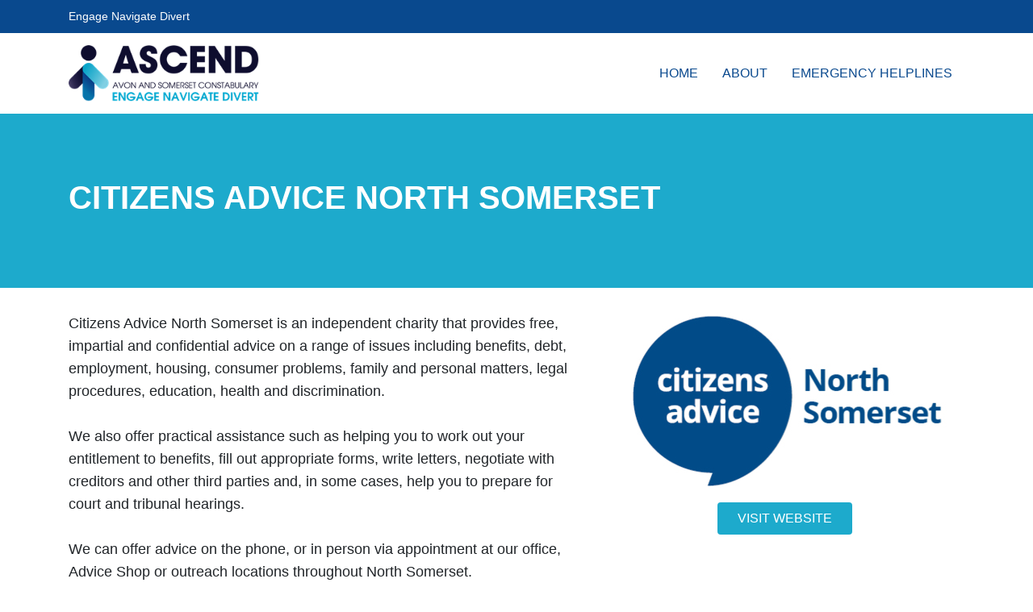

--- FILE ---
content_type: text/html; charset=UTF-8
request_url: https://www.ascendpathways.org.uk/Citizens-Advice-North-Somerset/Pathway-Services/
body_size: 5461
content:
	
<!DOCTYPE html>
<html xml:lang="en" lang="en" xmlns="http://www.w3.org/1999/xhtml">
<head>
	<meta charset="UTF-8">
<meta http-equiv="X-UA-Compatible" content="IE=edge">
<meta name="viewport" content="width=device-width, initial-scale=1.0">

<title>Citizens Advice North Somerset</title>
<meta name="title" content="Citizens Advice North Somerset">
<meta name="description" content="Citizens Advice North Somerset is an independent charity that provides free, impartial and confidential advice on a range of issues including benefits, debt, employment, housing, consumer problems, family and personal matters, legal procedures, educa">
<meta name="keywords" content="Pathway Services,ASCEND Pathways,offender management bristol, serious acquisitive crime avon and somerset,Avon & Somerset Probation Trust,Avon & Somerset Constabulary, Avon & Wiltshire Mental Health NHS Partnership Trust">
<meta name="copyright" content="ASCEND Pathways">
<meta property="og:title" content="Citizens Advice North Somerset">
<meta property="og:description" content="Citizens Advice North Somerset is an independent charity that provides free, impartial and confidential advice on a range of issues including benefits, debt, employment, housing, consumer problems, family and personal matters, legal procedures, educa">
<meta property="og:url" content="https://www.ascendpathways.org.uk:443/Citizens-Advice-North-Somerset/Pathway-Services/">
<meta property='og:locale' content='en_US'>
<meta property='og:site_name' content='Citizens Advice North Somerset'>
<link rel="shortcut icon" type="image/png" href="/images/favicon.png">


<meta name="Reply-to" content="Array">
<link rel="canonical" href="https://www.ascendpathways.org.uk:443/Citizens-Advice-North-Somerset/Pathway-Services/">

<link rel="stylesheet" href="/css/bootstrap.min.css">
<link rel="stylesheet" href="/css/style.css?v=1059456">

</head>

<body>
<a href="#wrap" class="d-none" title="Skip to page content">Skip to page content</a>
<header id="top">
            <div class="most-top-info-wrapper">
                <div class="container">
                    <div class="row">
                        <div class="col-md-12">
                            <div class="float-left">
                                <ul>
                                    <li>Engage Navigate Divert</li>
                                    
                                </ul>
                            </div>
                            <div class="float-right">
                            <div id="google_translate_element"></div>
                            </div>
                        </div>
                    </div>
                </div>
            </div>

            <nav class="navbar  navbar-expand-lg navbar-light top-navbar" data-toggle="sticky-onscroll">
                <div class="container">
                    <a class="navbar-brand" href="/" title="Ascend Pathways"><img src="/images/ascend-pathways.png" alt="Ascend Pathways" ></a>
                    <button class="navbar-toggler" type="button" data-toggle="collapse" data-target="#navbarSupportedContent" aria-controls="navbarSupportedContent" aria-expanded="false" aria-label="Toggle navigation">
                        <span class="navbar-toggler-icon"></span>
                    </button>
                    <div class="collapse navbar-collapse justify-content-end" id="navbarSupportedContent">
                        <ul class="navbar-nav pull-right">
                            <li class="nav-item ">
                                <a class="nav-link" href="/">Home</a>
                            </li>

                                                            <li class="nav-item"><a tabindex="0" class="nav-link" href="/About/" title="About">About</a></li>
                                                            <li class="nav-item">
                                <a tabindex="0" class="nav-link" href="/Emergency-Helplines/">Emergency Helplines</a>
                            </li>
                            
                            
                        </ul>
                    </div>
                </div>
            </nav>
</header>  
<div id="wrap">                     

<section class="inner-banner-wrapper">
    <div class="container">
        <div class="row">
            <div class="col-md-12">
                <div class='banner-text'>
                    <h1>Citizens Advice North Somerset</h1>
                </div>
            </div>
        </div>
    </div>
</section>
<div class="container clearfix">

<div class="row">
<div class="col-md-7">
<p>Citizens Advice North Somerset is an independent charity that provides free, impartial and confidential advice on a range of issues including benefits, debt, employment, housing, consumer problems, family and personal matters, legal procedures, education, health and discrimination.<br />
<br />
We also offer practical assistance such as helping you to work out your entitlement to benefits, fill out appropriate forms, write letters, negotiate with creditors and other third parties and, in some cases, help you to prepare for court and tribunal hearings.<br />
<br />
We can offer advice on the phone, or in person via appointment at our office, Advice Shop or outreach locations throughout North Somerset.</p>
<p>Our specialist trained staff and volunteers provide high quality advice to all residents of North Somerset.</p>
<p>Our service is extremely busy, please help us help more people by giving us as much information as possible about your query when you contact us. Additionally, if you are given an appointment that you cannot attend, please let us know as soon as possible so we can give your appointment to someone else.</p>
<!-- ShareThis BEGIN -->
<div class="sharethis-inline-share-buttons"></div>
<!-- ShareThis END -->
</div>
<div class="col-md-5 text-center">
<img src="/includes/phpThumb/phpThumb.php?src=https://ascendpathways.s3.amazonaws.com/images/services/croppedpresentation_blue_North_SomersetEdited.png&q=100&w=400"  alt="Citizens Advice North Somerset">
<p class="mt-3"><a href="/includes/classes/forwardOrg.php?orgID=25" title="Visit Citizens Advice North Somerset" class="btn btn-primary" rel="nofollow">VISIT WEBSITE</a></p></div>
</div>

<div class="row mb-5 mt-5 styles-block">
<div class="col-md-6">
<h2 class="mb-2">Locations we operate in</h2>
<h3>
    Weston Super Mare - 
            <span class="lnr lnr-phone-handset"></span> 0808 278 7973    </h3>
    <p>39 Oxford Street, Weston Super Mare, BS23 1TN</p>
    <hr>
</div>
<div class="col-md-6">
        <div id="officesmap"></div>
        <script type="text/javascript">
		var locations = [
				['<div class="infowindowimage"><p>39 Oxford Street<br/>Weston Super Mare<br/>BS23 1TN<br/><br/><a href="https://www.google.com/maps/dir/?api=1&destination=BS23 1TN" title="Get Directions" target="blank">GET DIRECTIONS</a></p></div>', , ,'/images/marker.png']
				];</script>
</div>
</div>

<div class="row mb-3">
<div class="col-md-12">
<div class="js-accordion">
<h2 class="mb-2 text-center">Services <strong>we Provide</strong></h2>
    <div class="js-accordion__panel" data-accordion-opened="true">           
    <h3 class="expandable js-accordion__header">Finance, benefit and debt</h3>
           
             <div class="categoryitems3 clearfix">       
              <h4>Overview</h4>
                            <p><p class="cvGsUA direction-ltr align-start para-style-body">We offer free, independent, confidential and impartial advice and information on a wide range of subjects:</p><br />
<p class="cvGsUA direction-ltr align-start para-style-body">Benefits, Employment, Debt and money, Consumer, Housing, Family, Law and Courts, Immigration, Health and Hate Crime</p></p>
               
                        
				<h4>What we do</h4>
               <p>We offer help and support with:</p>
<ul>
<li>Money and Debt Advice</li>
<li>Help to Claim (benefits)</li>
<li>Macmillan Benefits Advice</li>
<li>Welfare Benefits</li>
<li>Social Prescribing</li>
<li>First Steps (Council Tax Support)</li>
<li>Virtual Hub</li>
<li>Equity, Diversity and Inclusion</li>
</ul>
<p>A full list of our services and more information on each of these is available on our website.</p>               
 				 
                <h4>Where we do it</h4>
                <p>We provide support over the phone or in person. Appointments can be made to see an adviser at our Oxford Street Office, our Advice Shop in The Soverign or at our Outreach Locations throughout North Somerset.</p>
<p>A full list of our locations and opening times can be found on our website.</p>                
                          
                    <h4>How to access</h4>
                        <p>You can access our service by calling:&nbsp;</p>
<ul>
<li>Adviceline &ndash;&nbsp;<strong>0808 278 7973</strong>&nbsp;open 9am-5pm from Monday to Friday (this is a national phone service delivered by local offices and national call centres) &ndash; If you are unable to speak or deaf/hard of hearing, you can type 18001 before the number and text your query.</li>
<li>Universal Credit Help to Claim &ndash;&nbsp;<strong>0800 144 8 444</strong></li>
</ul>
<p>Or you can complete our online Webform accessed through our website: https://nscab.org.uk/get-advice/</p>                 
                       
                                    </div></div>
 			</div>


<p class="back"><a class="btn btn-primary" href="javascript: window.history.go(-1)" title="Back to search results">Back to search results</a></p>
</div></div></div>
  				
            <footer>
                <div class="container">
                    <div class="row">
                      
                      

                    <div class="col-md-2">
                    <p><img class="w-100" src="/images/Avon-and-Somerset-Constabulary.jpg" alt="Managed by Avon and Somerset Constabulary"><br/>
                    Managed by Avon and Somerset Constabulary</p>
                  </div>
                        <div class="col-md-10"> 
                        <ul>
                                                                <li><a href="/Privacy/" title="Privacy" >Privacy</a></li>
                                                                <li><a href="/Cookie-Policy/" title="Cookie Policy" >Cookie Policy</a></li>
                                                                <li><a href="/Accessibility/" title="Accessibility" >Accessibility</a></li>
                                                                <li><a href="/Terms-and-Conditions/" title="Terms and Conditions" >Terms and Conditions</a></li>
                                                                <li><a href="/Sitemap/" >Sitemap</a></li>
                                	<li><a href="/Login354/" title=">Login" >Supplier Login</a></li>	
    	                            <li><a href="/Contact-Us/" title="Contact Us" >Contact Us</a></li>

                            </ul>
                            <p class="text-right">&copy; Ascend Pathways 2026 | Created by: <a href="http://www.1010media.co.uk" title="Marketing Agency Devon">1010 Media</a></p>

                        </div>

                    </div>
                </div>
                <a class="top-btn page-scroll" href="#top"><span class="lnr-chevron-up lnr b-clor regular-text text-center"></span></a>
            </footer>

<link rel="stylesheet" href="/css/animate.css">
<link rel="stylesheet" href="/css/font-awesome.min.css">
<link rel="stylesheet" href="/css/linearfree.css">
<link rel="stylesheet" href="/css/responsive-style.css">
<script src="/js/modernizr.min.js"></script>
<script src="/js/jquery-1.12.4.min.js"></script>
<script src="/js/jquery.validate.min.js"></script>
<script src="/js/popper.min.js"></script>
<script src="/js/bootstrap.min.js"></script>
<script src="/js/paralaxbg.min.js"></script>
<script src="/js/wow.min.js"></script>
<script src="/js/scripts.js?v=2"></script>

<script src='https://platform-api.sharethis.com/js/sharethis.js#property=645e379c1b837f0019d42195&product=sop' async='async'></script>


<script type="text/javascript">
  window.___gcfg = {lang: 'en-GB'};

function googleTranslateElementInit() {
  new google.translate.TranslateElement({pageLanguage: 'en', layout: google.translate.TranslateElement.InlineLayout.SIMPLE}, 'google_translate_element');
}
$(window).load(function()  
{ 
setTimeout(function()
{  
$("#google_translate_element span").css('border', '0px');
}, 100); 
});
</script>

<script type="text/javascript" src="//translate.google.com/translate_a/element.js?cb=googleTranslateElementInit" async></script>
<style>
#google_translate_element,#bottomblockinner #google_translate_element			{ margin-top: 0px;
float: right;
background:#09498E;
padding: 8px 0  12px 0;
font-size: 20px; clear:none; color:#fff}
.goog-te-gadget-simple		{ color:#fff; width:110px;background-color: #09498E; border:0px solid #ccc; padding:3px 10px 0px 0;}
.goog-te-menu-value span	{ padding-right:0px;}
.goog-te-gadget-simple span {border-left-width: 5px;}
#google_translate_element img 	{ display:none;}
#google_translate_element a 	{ text-decoration:none; color:#fff;}
#google_translate_element a:hover { border:0;}
.goog-te-gadget-simple .goog-te-menu-value span { font-size:15px;}
</style>

<!-- Google tag (gtag.js) -->
<script async src="https://www.googletagmanager.com/gtag/js?id=G-L327KPDP4D"></script>
<script>
  window.dataLayer = window.dataLayer || [];
  function gtag(){dataLayer.push(arguments);}
  gtag('js', new Date());

  gtag('config', 'G-L327KPDP4D');
</script>

<!-- Start of Woopra Code -->
<script>
  !function(){var t,o,c,e=window,n=document,r=arguments,a="script",i=["call","cancelAction","config","identify","push","track","trackClick","trackForm","update","visit"],s=function(){var t,o=this,c=function(t){o[t]=function(){return o._e.push([t].concat(Array.prototype.slice.call(arguments,0))),o}};for(o._e=[],t=0;t<i.length;t++)c(i[t])};for(e.__woo=e.__woo||{},t=0;t<r.length;t++)e.__woo[r[t]]=e[r[t]]=e[r[t]]||new s;(o=n.createElement(a)).async=1,o.src="https://static.woopra.com/js/w.js",(c=n.getElementsByTagName(a)[0]).parentNode.insertBefore(o,c)}("woopra");

  woopra.config({
    domain: "ascendpathways.org.uk",
    outgoing_tracking: true,
    download_tracking: true,
    click_tracking: true
  });
  
  woopra.track();
</script>
<!-- End of Woopra Code -->

         


</div>
<script src="//maps.googleapis.com/maps/api/js?key=AIzaSyBNPy7iKN04z2OIoupCLdQ79yeEYJWL14U" type="text/javascript"></script>
<script>
		var map;
		var mapCenter;
		var markersArray = [];

		  function locationFound() {        
			var markerBounds = new google.maps.LatLngBounds();
				 var infowindow = new google.maps.InfoWindow({
				});
	
				var marker, i;
			
				for (i = 0; i < locations.length; i++) {  
				  marker = new google.maps.Marker({
					position: new google.maps.LatLng(locations[i][1], locations[i][2]),
					icon: locations[i][3],
					map: map
				  });
				  
				var mapCenter3 = new google.maps.LatLng(locations[i][1], locations[i][2]);
				markerBounds.extend(mapCenter3);
				google.maps.event.trigger(map, 'resize');
				map.setCenter(mapCenter3); 
				
				  google.maps.event.addListener(marker, 'click', (function(marker, i) {
					return function() {
					  infowindow.setContent(locations[i][0]);
					  infowindow.open(map, marker);
					}
				  })(marker, i));
				}
	  
		  } 

		  $(document).ready(
			function() {
			  
			   map = new google.maps.Map($('#officesmap')[0], 
               {      	zoom: 10, 
						mapTypeId: google.maps.MapTypeId.ROADMAP });
						mapCenter = new google.maps.LatLng(51.489756,-2.638796);
						map.setCenter(mapCenter);
			  			locationFound();
		  });
</script>
<script src="/js/accordian2.js"></script>
<script>
	  $(function () {
    $('.js-accordion').accordion();
  });
</script>
<link rel="stylesheet" href="/css/nice-select.css">
<script src="/js/jquery.nice-select.min.js"></script>
<script>
$(document).ready(function() {
$('select').niceSelect();
});</script>
</body>
</html>

--- FILE ---
content_type: text/css
request_url: https://www.ascendpathways.org.uk/css/style.css?v=1059456
body_size: 4602
content:
@font-face {
    font-family: 'tex_gyre_adventorregular';
    src: url('/fonts/texgyreadventor-regular-webfont.woff') format('woff'),
    font-weight: normal;
    font-style: normal;
}
@font-face {
    font-family: 'tex_gyre_adventorbold';
    src: url('/fonts/texgyreadventor-bold-webfont.woff') format('woff'),
    font-weight: normal;
    font-style: normal;
}
form.emptyForm { padding:0; background:none;margin:0;}
body {
    -webkit-font-smoothing: antialiased;
    -moz-osx-font-smoothing: grayscale;
    font-family: "tex_gyre_adventorregular", sans-serif;
    font-size: 16px;
    width:100%;
}
p { line-height:1.6em; font-size:18px;}

#wrap { padding-top:141px;}
.inner-banner-wrapper{margin-bottom:0;background:#1DAACC;margin-bottom:30px;}
.inner-banner-wrapper h1 { text-transform:uppercase}
.inner-banner-wrapper h1,.inner-banner-wrapper p,.inner-banner-wrapper p a{color:#fff}
.inner-banner-wrapper p a:hover{text-decoration: underline;}
.pageimageinner img {width:45%; margin:0 0 30px 30px;float:right;}
.top-social-icon-list li a:hover{color:#000}

/* home styles */
#home-hero {
    position: relative;
    background: url("../images/homecover6.jpg") no-repeat center bottom ;
    background-size: cover;
    background-attachment: fixed !important;
    width: 100%;
    height: 80vh;
    text-align:center;
    position:relative;
    }
    .row.equal-cols {
        display: -webkit-flex;
        display: -ms-flexbox;
        display: flex;
        -webkit-flex-wrap: wrap;
        -ms-flex-wrap: wrap;
        flex-wrap: wrap;
      }
      
      .row.equal-cols:before,
      .row.equal-cols:after {
        display: block;
      }
      
      .row.equal-cols > [class*='col-'] {
        display: -webkit-flex;
        display: -ms-flexbox;
        display: flex;
        -webkit-flex-direction: column;
        -ms-flex-direction: column;
        flex-direction: column;
      }
      
      .row.equal-cols > [class*='col-'] > * {
        -webkit-flex: 1 1 auto;
        -ms-flex: 1 1 auto;
        flex: 1 1 auto; 
      }
    #search-block {position:absolute;top:20vh;left:15%;width:70%; margin:0 auto;}
    #search-block p, #search-block h1 {color:#fff}
    #search-block h1 {color:#09498E; text-transform:uppercase;
        font-weight: 800;
        font-size: 60px;}
    .container { margin:0 auto;}
    #search-block form {background:rgba(9,73,142,0.7);border-radius:10px;}
.home-pathways h2,.home-pathways h1 {font-weight:800; text-transform:uppercase;}
.home-pathways h1 {color:#09498E; font-size:34px;}
.home-pathways h2 strong,.home-pathways h1 strong{color:#1DAACC} 
.home-pathways .col-md-4,.home-pathways .col-md-3{cursor:pointer;}
.home-pathways .col-md-4 .inner,.home-pathways .col-md-3 .inner { min-height:260px; border-radius:10px; position:relative;background-size: cover; background-position: right;}   
.home-pathways .col-md-4 .inner .home-pathway-inner,.home-pathways .col-md-3 .inner .home-pathway-inner { margin-left:40px; text-align:right;background:rgba(9,73,142,0.9);border-bottom-left-radius:10px; border-top-left-radius:10px; padding:10px;position:absolute;right:0px; bottom:10px;}
.home-pathways .col-md-4 .inner .home-pathway-inner h3,.home-pathways .col-md-3 .inner .home-pathway-inner h3{color:#fff; font-size:16px; margin-bottom:0; font-weight:bold; }
.home-pathways .col-md-4 .inner .home-pathway-inner h3 a,.home-pathways .col-md-3 .inner .home-pathway-inner h3 a{ text-decoration:none;color:#fff;}
.home-pathways .col-md-4 .inner .home-pathway-inner p,.home-pathways .col-md-3 .inner .home-pathway-inner p{color:#fff; margin-bottom:0; font-size:14px;}
.home-pathways-block { background:#f5f5f5;padding-top:0px; padding-bottom:80px;}
.col-md-3.homeservice .inner {position:relative;background:#fff;padding:15px 15px 0px 15px;border-radius:10px;}
.col-md-3.homeservice .inner .text-box { position:relative; margin-top:20px;}
.col-md-3.homeservice .inner .text-box h3{font-weight:700;font-size:22px;}
.col-md-3.homeservice .inner .text-box p {font-size:18px;}
.col-md-3.homeservice .inner .text-box .btn-primary{width:calc(100% - 15px);}
ol.contact-links{padding-inline-start:0;}
ol.contact-links li { font-size:18px;margin-bottom:12px;}
ol.contact-links span { margin-right:10px;color:#1DAACC}
li.sectionon {background:#09498E}
li.sectionon a {color:#fff}
@media screen and (max-width:480px) {
    #search-block {position:absolute;top:10vh;left:5%;width:90%;}
    #search-block h1 {font-size:40px;}
    #search-block  .col-md-5 { margin-bottom:15px;}

}
/*end home styles*/
/*accordian*/
.categoryitems3 { padding:40px 0 40px 0;clear:both;}
.js-accordion__panel[aria-hidden=true] {display: none;}
.js-accordion__panel[role="tabpanel"] .js-accordion__header {display: none;}
button.js-accordion__header { cursor:pointer; -webkit-appearance:none;border:none; display:block; color:#fff; background:#1DAACC; margin:0 0 15px 0;font-size:20px;width:100%;float:left; padding:15px 0 10px 10px;}
.js-accordion__header[aria-expanded="true"] {}
.js-accordion__panel h4{font-weight: 800;
font-size: 28px;
color:#09498E;
}
.js-accordion h2{font-weight: 800;
text-transform: uppercase;
color:#09498E;
}
.js-accordion h2 strong{color:#1DAACC;}

/*end accordian*/
#officesmap{width:100%; height:300px;}
#mainmap{width:100%; height:600px;}
.infowindowimage p {color:#333; font-size:16px; line-height:1.3em}
.styles-block { border-radius:10px;background:#09498E;padding-top:40px; padding-bottom:40px;}
.styles-block h2,.styles-block h3,.styles-block p,.styles-block hr { color:#fff;}
ol.downloadlist { padding:0;}
.styles-block .infowindowimage p{ text-align:left; color:#333;}
.downloadlist li { font-size:14px;color:#666; }
.downloadlist li .inner .docImage {width:calc(100% - 30px);border-top:1px solid #d9d9d9; padding-top:8px;position:absolute;bottom:4px;}
.downloadlist .docText img { width:100%; margin-bottom:15px;}
.downloadlist .docText { min-height:140px;}
.downloadlist.councillist .docText { min-height:540px;}
.docImage img {width:15px;margin-bottom:5px;}
.downloadlist h4,#downloadlist h3 {font-size: 1.2rem;color:#288195;}
.downloadlist h4 a:hover{color:#666;text-decoration:underline;}
.downloadlist li .inner{padding:15px 10px 60px 10px; position:relative;min-height:300px; border:1px solid #d9d9d9; border-radius:3px; margin-bottom:30px;}
.downloadlist li .inner:hover{border:1px solid #666;-webkit-transition: all .3s;transition: all .3s;}


a {color:#10243D}
a:hover {text-decoration: underline; color:#333}
footer a,footer h5 {color:#fff}
footer a:hover {color:#fff;text-decoration: underline;}


/*slider*/
.rslides_container	{ width:100%; float:right; margin: 0 0 20px 20px; position:relative}
/*slide images */
#content .rslides {
  position: relative;
  list-style: none;
  overflow: hidden;
  width: 100%;
  padding: 0;
  margin: 0;

  }

#content .rslides li {
  -webkit-backface-visibility: hidden;
  position: absolute;
  display: none;
  width: 100%;

  left: 0;
  top: 0;
  list-style:none; padding:0; margin:0;
  }

.rslides li:first-child {
  position: relative;
  display: block;
  float: left;
  }

.rslides img {
  display: block;
  height: auto;
  float: left;
  width: 100%;
  border: 0;
  }
/* end slides*/
/* form controls */
form {background: #e9ecef;padding:30px;margin-bottom:30px;}
.input-group { margin-bottom:15px;}
.input-group .form-control {width:100%;}
.input-group label {padding-top:10px;}
form h2 {margin-left:15px;font-weight:400;font-size:28px;}
.highlight {color:red;}
/* emd form controls */

.btn {
    padding: 10px 25px;
    font-size: 16px;
    font-weight: 400;
    border: none;
    -webkit-transition: all .3s;
    transition: all .3s;
    border-radius: 4px
}

.btn:focus,
.btn:active:focus,
.btn.active:focus {
    outline: none;
    box-shadow: none
}

.btn-primary {
    background-color: #1DAACC;
    border-color: #1DAACC
}

.btn-primary:hover,.btn-primary.selected {
    background-color: #09498E;
    border-color: #09498E
}

.btn-primary:focus,
.btn-primary:active,
.btn-primary.active,
.btn-primary:active:hover,
.btn-primary.active:hover,
.btn-primary:active:focus,
.btn-primary.active:focus {
    background-color: #10243D
}

.btn-transparent {
    background: transparent;
    border: 2px solid #10243D;
    padding: 8px 23px;
    color: #fff
}

.btn-transparent:hover,
.btn-transparent:active,
.btn-transparent:focus,
.btn-transparent:active:hover,
.btn-transparent:active:focus,
.btn-transparent.active {
    background-color: #10243D;
    color: #fff;
    border-color: #10243D
}

.btn-lg {
    padding: 10px 20px;
    font-size: 20px;
    border-radius: 0
}

.white-btn {
    background: transparent;
    border: 2px solid #fff;
    color: #fff;
    line-height: 18px
}

.white-btn:hover,
.white-btn:active,
.white-btn:focus,
.white-btn:active:hover,
.white-btn:active:focus,
.white-btn.active {
    background-color: #fff;
    color: #1E71AC
}

h1,
h2,
h3,
h4,
h5,
h6 {
    font-family: "tex_gyre_adventorbold", sans-serif !important;
    color: #10243D
}

h1 {
    font-size: 40px;
    line-height: 1.2;
    font-weight:800;
    color: #1DAACC
}
h2{color:#09498E}

h1 span {
    font-weight: 600
}

h2 {
    font-size: 34px;
    font-weight: 400;
    line-height: 1.2
}

h3 {
    margin-bottom: 15px;
    font-weight: 400;
    font-size: 24px
}
h4{color:#09498E}

.innertext h3 { font-weight:400;}
.innertext li { list-style: disc;margin:0 0 10px 20px;}
.innertext a {text-decoration:underline;color:#09498E}
.innertext h2 { margin-bottom:20px;}
img {
    vertical-align: middle
}

a {
    -webkit-transition: all .8s;
    transition: all .8s
}



ol,
ul {
    list-style-type: none
}

ul {
    padding-left: 0
}

.section-padding {
    padding: 70px 0
}

.heading {
    position: relative;
    border-bottom: none
}

.heading h2 {
    text-align: center;
    margin-bottom: 20px
}

.hr {
    display: block;
    margin: 0 auto 70px;
    width: 100px;
    height: 3px;
    background-color: #1E71AC
}

.small-hr {
    display: block;
    margin: 0 0 15px;
    width: 20px;
    height: 2px;
    background-color: #1E71AC
}

.no-padding {
    padding: 0 !important
}

.m-b-30 {
    margin-bottom: 30px !important
}

.m-b-60 {
    margin-bottom: 60px !important
}

.m-t-0 {
    margin-top: 0 !important
}

.m-t-90 {
    margin-top: 90px !important
}

.no-padding-x {
    padding-left: 0 !important;
    padding-right: 0 !important
}

.no-padding-y {
    padding-top: 0 !important;
    padding-bottom: 0 !important
}

.no-margin-x {
    margin-left: 0 !important;
    margin-right: 0 !important
}

.no-margin-y {
    margin-top: 0 !important;
    margin-bottom: 0 !important
}

.no-margin-top {
    margin-top: 0 !important
}

.no-margin-bottom {
    margin-top: 0 !important
}

.btn-wrapper {
    margin: 25px 0 20px
}

.section-title {
    margin-top: 89px;
    margin-bottom: 47px;
    text-align: center
}

.section-title .title-bold {
    text-transform: uppercase;
    font-size: 30px;
    font-weight: 400;
    line-height: 22px;
    margin-bottom: 12px
}

.section-title .sub-title {
    font-size: 14px;
    color: #6e6e6e;
    line-height: 22px
}

.white-ph::-webkit-input-placeholder {
    color: #fff
}

.white-ph::-moz-placeholder {
    color: #fff
}

.white-ph:-ms-input-placeholder {
    color: #fff
}

.white-ph:-moz-placeholder {
    color: #fff
}

.more-btn-wrapper {
    margin-top: 45px;
    text-align: center
}

.more-btn-wrapper.details-more-btn {
    margin-top: 36px
}

.more-btn-wrapper .btn {
    max-width: 250px;
    margin: 0 auto
}

.most-top-info-wrapper {
    background: #09498E;
    min-height: 41px
}

.most-top-info-wrapper ul {
    margin-bottom: 0
}

.most-top-info-wrapper ul li {
    display: inline-block;
    position: relative;
    padding-right: 10px;
    margin-right: 6px;
    padding-top: 10px;
    font-size: 14px;
    color:#fff;
}

.most-top-info-wrapper ul li:after {
    content: "";
    position: absolute;
    top: 15px;
    right: 0;
    width: 1px;
    border-right: 1px solid #fff;
    border-left: 1px solid #212a36;
    height: 13px
}

.most-top-info-wrapper ul li:last-child:after {
    display: none
}

.most-top-info-wrapper ul li span {
    margin-right: 10px
}

.most-top-info-wrapper ul li span.icon-map-marker::before {
    margin-left: -2px
}

.top-social-icon-list li a {
    color: #fff
}

.most-top-info-wrapper ul.top-social-icon-list li:after {
    display: none
}





.most-top-info-wrapper ul li:last-child {
    margin-right: 0;
    padding-right: 0
}

header {
    background: #fff;
    position: absolute;
    top: 0;
    left: 0;
    right: 0;
    z-index: 999
}

header .top-navbar .navbar-nav>li>a.nav-link {
    margin: 0 15px;
    padding: 10px 0
}

.navbar {
    min-height: 85px;
    border: none;
    padding: 10px 0;
    -webkit-transition: all .5s;
    transition: all .5s
}

.navbar .navbar-brand img { max-height:70px;}

.navbar-brand .{
    padding: 0 15px
}

.navbar-brand:hover,
.navbar-brand:focus {
    -webkit-transition: all .3s;
    transition: all .3s
}

.navbar-brand:hover p,
.navbar-brand:focus p {
    color: #454545
}

.navbar-brand>p {
    display: inline-block;
    font-weight: 400;
    font-size: 24px;
    font-family: "Hind", sans-serif;
    color: #212a36
}

.navbar-nav>li>a {
    display: inline-block;
    position: relative;
    text-transform: uppercase
}

.navbar-nav>li>a:after {
    display: block;
    position: absolute;
    bottom: 8px;
    content: '';
    width: 0;
    height: 1px;
    background: #1DAACC;
    border: none;
    margin-left: 0
}

.dropdown-toggle i {
    position: relative;
    top: 1px;
    left: 3px;
    font-size: 13px
}

header nav.top-navbar {
    background: #fff
}

.top-navbar.navbar-brand {
    color: #212a36;
    -webkit-transition: all .3s;
    transition: all .3s
}

.top-navbar.navbar-brand.navbar-brand:hover,
.top-navbar.navbar-brand.navbar-brand:focus {
    color: #4d4d4d
}

.top-navbar .navbar-nav>li>a.nav-link {
    font-size: 16px;
    color: #09498E;
    -webkit-transition: all .3s;
    transition: all .3s
}

.top-navbar .navbar-nav>li>a.nav-link:hover,
.top-navbar .navbar-nav>li>a.nav-link:focus {
    color: #09498E;
}

.top-navbar .navbar-nav>li>a.nav-link:hover:after,
.top-navbar .navbar-nav>li>a.nav-link:focus:after {
    width: 100%
}

.top-navbar .navbar-nav>.active>a.nav-link,
.top-navbar .navbar-nav>.active>a.nav-link:hover,
.top-navbar .navbar-nav>.active>a.nav-link:focus {
    color: #09498E;
    background-color: transparent
}

.top-navbar .navbar-nav>.active>a:after,
.top-navbar .navbar-nav>.active>a:hover:after,
.top-navbar .navbar-nav>.active>a:focus:after {
    width: 100%
}

header .top-navbar .navbar-nav>li>a.btn {
    padding: 10px 25px;
    outline: none;
    line-height: 21px;
    margin-left: 15px
}

.navbar-light .navbar-toggler {
    margin-top: 16px;
    margin-right: 0;
    margin-bottom: 4px;
    padding: 8px;
    border: none;
    background: none;
    cursor: pointer
}

.navbar-light .navbar-toggler .navbar-toggler-icon {
    background: none;
    position: relative
}

.navbar-light .navbar-toggler:focus {
    outline: none
}

.navbar-light .navbar-toggler .navbar-toggler-icon:after {
    content: "\e871";
    position: absolute;
    top: 0;
    left: 0;
    display: block;
    font-family: "Linearicons-Free";
    font-size: 30px;
    color: #09498E;
    cursor: pointer;
    line-height: 25px
}

.navbar-light .navbar-toggler[aria-expanded="false"] .navbar-toggler-icon:after {
    content: "\e871"
}

.navbar-light .navbar-toggler[aria-expanded="true"] .navbar-toggler-icon:after {
    content: "\e870"
}

.navbar-light .navbar-brand {
    padding-left: 0
}

.navbar-nav .dropdown-menu {
    top: 33px;
    left: 15px;
    padding: .5rem
}

.dropdown:hover>.dropdown-menu {
    display: block
}

li.dropdown {
    cursor: pointer
}

.dropdown-item:focus,
.dropdown-item:hover,
.dropdown-item.active,
.dropdown-item:active {
    background: #288195;
    color: #fff
}

.dropdown-item span {
    margin-right: 8px;
    font-size: 16px;
    vertical-align: middle;
    position: relative;
    top: -2px
}

.sticky.is-sticky {
    position: fixed;
    left: 0;
    right: 0;
    top: 0;
    z-index: 1000;
    width: 100%;
    -webkit-box-shadow: 0 2px 2px 0 rgba(0, 0, 0, 0.16), 0 0 0 1px rgba(0, 0, 0, 0.08);
    box-shadow: 0 2px 2px 0 rgba(0, 0, 0, 0.16), 0 0 0 1px rgba(0, 0, 0, 0.08);
    -webkit-transition: -webkit-box-shadow 200ms cubic-bezier(0.4, 0, 0.2, 1) 0;
    transition: -webkit-box-shadow 200ms cubic-bezier(0.4, 0, 0.2, 1) 0;
    -o-transition: box-shadow 200ms cubic-bezier(0.4, 0, 0.2, 1) 0;
    transition: box-shadow 200ms cubic-bezier(0.4, 0, 0.2, 1) 0;
    transition: box-shadow 200ms cubic-bezier(0.4, 0, 0.2, 1) 0s, -webkit-box-shadow 200ms cubic-bezier(0.4, 0, 0.2, 1) 0
}

.carousel-item {
    -webkit-background-size: cover !important;
    -moz-background-size: cover !important;
    -o-background-size: cover !important;
    background-size: cover !important;
    background-position: center center !important;
    height: 100%
}

.carousel {
    height: 100vh;
    padding-top: 85px
}

.carousel-inner {
    height: 100%
}

.carousel-control-next,
.carousel-control-prev {
    font-size: 55px;
    padding-top: 125px;
    width: 7%
}

.overlay {
    background: rgba(0, 0, 0, 0.5) none repeat scroll 0 0;
    bottom: 0;
    display: block;
    height: 100%;
    left: 0;
    position: absolute;
    right: 0;
    top: 0;
    transition: all .3s ease 0;
    width: 100%
}

.carousel-caption {
    position: relative;
    height: 100%;
    z-index: 1;
    left: 0;
    right: 0;
    top: 0;
    bottom: 0
}

.carousel-caption .dis-table {
    display: table;
    height: 100%;
    width: 100%
}

.caption-content-wrapper {
    display: table-cell;
    vertical-align: middle
}

.carousel-caption .caption-content-wrapper .btn-transparent {
    margin-right: 0
}

.carousel-caption h1 {
    color: #fff;
    text-shadow: 0 1px 2px rgba(0, 0, 0, 0.6);
    font-weight: 600;
    font-size: 36px
}

.carousel-caption h2 {
    color: #fff;
    text-shadow: 0 1px 2px rgba(0, 0, 0, 0.6);
    font-weight: 600;
    font-size: 36px
}

.carousel-caption .btn {
    margin-right: 10px
}

.left-caption {
    text-align: left
}

.right-caption {
    text-align: right
}


footer {
    background: #09498E;
    padding: 48px 0;
    position: relative
}
footer ul { text-align: right;}
footer ul li {
    margin: 0 0px 8px 30px;
    display:inline-block; text-align:center;
}
footer ul#footerlogos li {
    margin-bottom: 8px;
    float: left;
    margin-left: 0px;
    clear:both;
}
footer ul.footer-social-icon-list { clear:both}
footer ul.footer-social-icon-list li { clear:none;}

footer ul#footerlogos li img { width:100%;}

footer ul li,
footer ul li a,
footer p {
    color: #fff;
    text-decoration: none;
    font-weight: 400;
    font-size: 14px
}

footer ul li:hover,
footer ul li a:hover,
footer ul li a.on {
    text-decoration: underline;
    color: #fff
}

footer ul li h5 {
    font-size: 18px;
    color: #fff;
    margin-bottom: 15px
}


.top-btn {
    background: #fff none repeat scroll 0 0;
    bottom: 20px;
    color: #9d9d9d;
    font-size: 24px;
    height: 40px;
    line-height: 42px;
    position: absolute;
    right: 20px;
    text-align: center;
    width: 40px
}

.top-btn:hover {
    color: #1E71AC
}

.modal-dialog {
    max-width: 850px;
    width: 100%
}


.inner-banner-wrapper {
    -webkit-background-size: cover !important;
    -moz-background-size: cover !important;
    -o-background-size: cover !important;
    background-size: cover !important;
    padding:80px 0 80px 0;
    color: #fff;
    text-align: left
}

table {
    border: 0;
    font-size: 1em;
    width: 100%;
    clear: both;
    margin-bottom: 15px
}

td,
th {
    padding: 8px;
    color: #333;
    line-height: 1.6em;
    border: 1px solid #ccc
}

td a {
    text-decoration: underline;
    color: #333;
    font-weight: 400
}

th {
    color: #333
}

#cookie-law {
    background: #333;
    position: fixed;
    top: 0;
    z-index: 9999;
    width: 100%;
    text-align: center;
    padding-bottom: 15px
}

#cookie-law p {
    color: #fff;
    padding: 8px 0 0;
    font-size: 18px;
    margin-bottom: 0
}

#cookie-law p a {
    color: #fff;
    text-decoration: underline
}
.dropdown-item {padding: .25rem 0.5rem;}

@media screen and (max-width:480px) {


}


--- FILE ---
content_type: text/css
request_url: https://www.ascendpathways.org.uk/css/responsive-style.css
body_size: 1874
content:
/* Extra small devices (portrait phones, less than 576px)*/
@media (max-width:575px) {
    .most-top-info-wrapper .top-social-icon-list {
        display: none;
    }

    .most-top-info-wrapper ul {
        text-align: center;
    }

    .most-top-info-wrapper ul li {
        font-size: 14px !important;
    }

    .most-top-info-wrapper ul li:after {
        display: none;
    }

    .most-top-info-wrapper ul li:last-child {
        padding-top: 0;
        padding-bottom: 10px;
    }

    section .section-title {
        margin-bottom: 28px;
        margin-top: 40px;
    }

    .portfolio .m-t-0 {
        margin-top: 25px !important;
    }

    .get-a-touch-modal .modal-content .float-left {
        float: none;
        width: 100%;
        padding: 20px;
    }

    .get-a-touch-modal .modal-content .float-left p {
        font-size: 14px;
        margin-top: 10px;
        color: #6e6e6e;
    }

    .contact-info-modal {
        margin-top: 20px;
    }

    .get-a-touch-modal .green-bg::before {
        display: none;
    }

    .get-a-touch-modal .green-bg {
        min-height: 220px;
    }

    .our-team-image-wrapper .image-1 {
        max-width: 260px !important;
    }

    .blog-soical-link li span {
        line-height: 27px;
        font-size: 11px;
        height: 25px;
        width: 25px;
    }

    .blog-soical-link li {
        font-size: 12px;
        padding: 6px;
    }

    .blog-soical-link li a {
        font-size: 11px;
    }

    .service-details-container .btn-wrapper .btn {
        padding: 10px 12px;
    }

    .modal-dialog {
        width: 95%;
    }

    .protfolio-modal .carousel-item {
        min-height: 295px;
    }

    .modal-dialog button.close {
        top: -10px !important;
    }

    .caption-content-wrapper .btn-wrapper .btn {
        padding: 10px 18px;
    }

    .latest-blog-section.blog-details-content h1 {
        font-size: 26px !important;
    }

}

/*Small devices (landscape phones, less than 768px)*/
@media (max-width:767px) {
    .most-top-info-wrapper ul li {
        font-size: 12px;
    }

    .carousel-caption h1 {
        font-size: 26px;
    }

    .carousel-control-next, .carousel-control-prev {
        display: none;
    }

    .carousel-caption h1 br {
        display: none;
    }

    .navbar-nav {
        float: none;
    }

    header .top-navbar .navbar-nav > li > a.btn {
        margin-left: 15px;
    }

    .section-title {
        margin-bottom: 37px;
        margin-top: 55px;
    }

    .green-box-wrapper .float-left {
        width: 100%;
        padding: 40px;
    }

    .green-box-wrapper p {
        margin: 13px auto 19px;
        max-width: 450px;
    }

    .section-title .sub-title br {
        display: none;
    }

    .section-title .title-bold {
        line-height: 32px;
    }

    .seo-audit-section .input-group {
        margin-bottom: 20px;
    }

    .our-team-image-wrapper {
        margin-top: 48px;
        min-height: 230px;
        margin-bottom: 60px;
    }

    .vertical-center-modal::before {
        height: auto;
    }

    .protfolio-modal .row {
        margin-left: -10px;
    }

    .pro-modal-content {
        margin-top: 20px;
    }

    .paralaxbg [class^="icon-"] {
        margin-top: 20px;
    }

    .our-team-image-wrapper .image-3 {
        right: 65px;
        top: 40px;
    }

    .blog-wrapper img {
        margin-top: 20px;
    }

    footer, .our-team-section {
        text-align: center;
    }

    .our-team-image-wrapper img {
        position: static;
        display: block;
        margin: 10px auto;
    }

    .our-team-image-wrapper {
        margin-bottom: 0;
    }

    .get-a-touch-modal .modal-dialog {
        min-width: 200px;
    }

    .modal-dialog button.close {
        right: -10px;
        top: -17px;
    }

    .contact-us-section .seo-audit-section {
        margin-top: 30px;
    }

    .latest-blog-section.blog-details-content h1 {
        font-size: 28px;
    }

    .service-details-content, .go-to-content-wrapper {
        margin-top: 35px;
    }

    .service-details-content .btn-wrapper {
        margin-bottom: 30px;
    }

    .service-details-content p {
        margin-top: 32px;
    }

    .banner-text h2 {
        font-size: 20px;
    }

    .banner-text p {
        font-size: 15px;
    }

    .service-details-content h3, .start-project h3 {
        font-size: 20px;
    }

    .start-project p br {
        display: none;
    }

    .service-process-wrapper {
        margin-bottom: 44px;
    }

    .start-project {
        margin-top: 40px;
    }

    .start-project {
        padding: 37px 0 40px 0;
    }

    .portfolio .m-t-0 {
        margin-top: 9px;
    }

    .portfolio.featured-project-wrapper {
        margin-bottom: 18px;
    }

    .bottom-link-page {
        margin-top: 0;
    }

    .go-to-content-wrapper .link {
        margin-bottom: 0;
    }

    .service-details-content {
        padding-top: 0;
    }

    .service-details-content h3 {
        line-height: 28px;
    }

    .price-table {
        margin-bottom: 30px;
    }

    .client-logo-wrapper {
        padding: 40px 15px;
    }

    .portfolio, .latest-blog-section {
        margin-bottom: 60px;
    }

    .price-table {
        margin-bottom: 20px;
    }

    .seo-audit-section {
        margin-top: 60px;
        padding: 36px 0 20px 0;
    }

    .price-table-wrapper {
        margin-bottom: 0;
    }

    .service-content-wrapper span {
        margin-top: 0;
    }

    .our-team-section {
        margin-bottom: 50px;
    }

    .paralaxbg .overlay {
        padding-top: 20px;
        padding-bottom: 20px;
    }

    .blog-wrapper.first-blog img {
        margin-top: 0;
    }

    .seo-audit-section.get-in-touch-section {
        margin-top: 60px;
    }

    footer {
        padding: 40px 0;
    }

    .banner-text p br {
        display: none;
    }

    .pro-controls .filter {
        margin-left: 12px;
        margin-right: 12px;
    }

    .portfolio .m-t-0 {
        margin-top: 9px !important;
    }

    .featured-project-wrapper .protfolio-item {
        margin-bottom: 20px
    }

    .bottom-link-page.m-t-90 {
        margin-top: 26px !important;
    }

    .contact-us-section {
        margin-bottom: 60px;
    }

    .left-info-contact {
        text-align: center;
    }

    .contact-us-section  .r-m-t-5 {
        margin-top: 0;
    }

    .blog-details-content {
        margin-top: 53px;
    }

    .blog-details-content h1 {
        margin-bottom: 14px;
    }

    .author-section {
        margin-top: 60px;
    }

    .bottom-link-page .blog-det-page {
        margin-top: 0;
    }

    .author-section {
        padding: 37px 0 34px 0px;
    }

    .contact-us-section h3.r-m-t-0 {
        margin-top: 0;
    }

    .privacy-banners, .terms-conditions-banners {
        margin-bottom: 57px;
    }

    .privacy-terms-text p {
        margin-bottom: 31px;
    }

    .privacy-terms-text .last-p-child {
        margin-bottom: 0;
    }

    .section-title .title-bold, .seo-audit-title h3 {
        font-size: 20px !important;
    }

    .single-blog h4 a {
        font-size: 16px;
    }

    .service-content-wrapper h4 {
        font-size: 16px;
    }

    .green-box-wrapper h5 {
        font-size: 15px;
    }

    .our-team-section h3 {
        font-size: 20px;
    }

    .service-content-wrapper p {
        font-size: 13px;
    }

    .date-wrapper {
        bottom: 31px;
    }

}

/*Medium devices (tablets, less than 992px)*/
@media (max-width:991px) {
    .navbar-light .navbar-brand {
        padding-left: 15px !important;
    }

    .navbar {
        min-height: 70px;
    }

    .navbar-nav {
        float: none;
    }

    .inner-banner-wrapper {
        padding-top: 111px;
    }

    .navbar-light .navbar-toggler {
        margin-top: 2px;
    }

    header .top-navbar .navbar-nav > li > a.btn {
        margin-left: 15px;
    }

    .line-vrt:before, .line-vrt:after {
        display: none;
    }

    .line-vrt {
        margin-top: 30px;
    }

    .service-details-container {
        padding-left: 0;
    }

    .service-left-img-wrapper img {
        position: static;
        max-width: 90%;
    }

    .start-project, .service-details-content {
        text-align: center;
    }

    .service-details-content ul {
        text-align: left;
        max-width: 300px;
        margin: 30px auto;
    }

    .service-left-img-wrapper {
        text-align: center;
        margin-top: 30px;
    }

    .service-details-container:hover img {
        transform: scale(1);
    }

    .modal-dialog {
        padding: 0 15px;
    }

    .protfolio-modal .modal-dialog .container {
        max-width: 100%;
        padding: 0;
    }

    .protfolio-modal .modal-dialog .modal-body {
        padding-left: 10px;
    }

}

@media (max-width:1024px) {
    .carousel-control-next, .carousel-control-prev {
        width: 4%;
    }

    .section-title .title-bold {
        font-size: 25px;
    }

}

/*Large devices (desktops, gater than 1400px)*/
@media (min-width:1399px) {
    .green-box-content {
        max-width: 400px;
        margin: 0 auto;
    }

}

/*Large devices (desktops, less than 1200px)*/
@media (max-width:1199px) {
}

--- FILE ---
content_type: application/javascript
request_url: https://www.ascendpathways.org.uk/js/scripts.js?v=2
body_size: 1039
content:
$(function () { // all strict code goes in this function

    "use strict";

    $(document).ready(function () {
        // Sticky navbar 
        // Custom function which toggles between sticky class (is-sticky)
        var stickyToggle = function (sticky, stickyWrapper, scrollElement) {
            var stickyHeight = sticky.outerHeight();
            var stickyTop = stickyWrapper.offset().top;
            if (scrollElement.scrollTop() >= stickyTop) {
                stickyWrapper.height(stickyHeight);
                sticky.addClass("is-sticky");
            }
            else {
                sticky.removeClass("is-sticky");
                stickyWrapper.height('auto');
            }
        };

        // Find all data-toggle="sticky-onscroll" elements
        $('[data-toggle="sticky-onscroll"]').each(function () {
            var sticky = $(this);
            var stickyWrapper = $('<div>').addClass('sticky-wrapper'); // insert hidden element to maintain actual top offset on page
            sticky.before(stickyWrapper);
            sticky.addClass('sticky');

            // Scroll & resize events
            $(window).on('scroll.sticky-onscroll resize.sticky-onscroll', function () {
                stickyToggle(sticky, stickyWrapper, $(this));
            });

            // On page load
            stickyToggle(sticky, stickyWrapper, $(window));
        });


        initParalaxBg();



        //script for page scroll to top and bottom
        $('.page-scroll ').on('click', function () {
            if (location.pathname.replace(/^\//, '') == this.pathname.replace(/^\//, '') && location.hostname == this.hostname) {
                var target = $(this.hash);
                target = target.length ? target : $('[name=' + this.hash.slice(1) + ']');
                if (target.length) {
                    $('html, body').animate({
                        scrollTop: target.offset().top
                    }, 1000);
                    return false;
                }
            }
        });
        //end script for page scroll to top and bottom
        /*
        $('#searchForm').validate({ 
            ignore: [],
            rules: {
              select: {
                selectcheck: true
              }
            },
            errorPlacement: function(error, element) {
              if (element.attr("name") == "select") {
                // place the label after the .nice-select DIV, not <select>:
                error.insertAfter(".nice-select");
              } else {
                error.insertAfter(element);
              }
            }
          });
          
*/
$('#searchForm').submit(function (e) {
    if ($("#section").val() === "") {
      alert('You must select the type of help you are looking for!'); 
      e.preventDefault(e);
    }
  });
//    for wow animation
        new WOW().init();
    });

});



